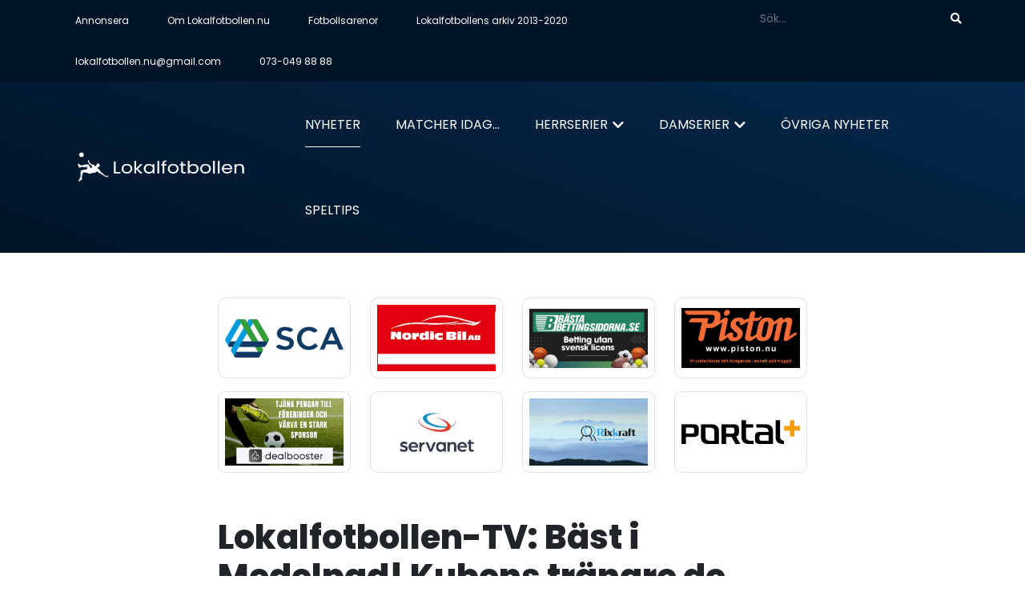

--- FILE ---
content_type: text/html; charset=utf-8
request_url: https://www.lokalfotbollen.nu/nyheter/lokalfotbollen-tv-bast-i-medelpad-kubens-tranare-de-bagge-stefans-lagergren-bjertung-efter-dm-finalen/
body_size: 10399
content:

<!doctype html>
<html lang="sv">

<head>
    <meta charset="utf-8">
    <meta http-equiv="x-ua-compatible" content="ie=edge">


    <title>Lokalfotbollen</title>
    <meta name="title" content="Lokalfotbollen-TV: B&#228;st i Medelpad! Kubens tr&#228;nare de b&#228;gge Stefans, Lagergren &amp; Bjertung, efter DM-finalen">
    <meta name="description">
    <link rel="canonical" href="https://lokalfotbollen.nu/nyheter/lokalfotbollen-tv-bast-i-medelpad-kubens-tranare-de-bagge-stefans-lagergren-bjertung-efter-dm-finalen/" />
    <!-- Open Graph / Facebook -->
    <meta property="og:locale" content="sv_SE" />
    <meta property="og:type" content="website">
    <meta property="og:url" content="https://lokalfotbollen.nu/nyheter/lokalfotbollen-tv-bast-i-medelpad-kubens-tranare-de-bagge-stefans-lagergren-bjertung-efter-dm-finalen/">
    <meta property="og:title" content="Lokalfotbollen-TV: B&#228;st i Medelpad! Kubens tr&#228;nare de b&#228;gge Stefans, Lagergren &amp; Bjertung, efter DM-finalen">
    <meta property="og:description">
    <meta property="og:image" content="">
    <meta property="og:image:alt" content="" >
    <meta property="og:image:width" content="1024">
    <meta property="og:image:height" content="768">
    <!-- Twitter -->
    <meta property="twitter:card" content="summary_large_image">
    <meta property="twitter:url" content="https://lokalfotbollen.nu/nyheter/lokalfotbollen-tv-bast-i-medelpad-kubens-tranare-de-bagge-stefans-lagergren-bjertung-efter-dm-finalen/">
    <meta property="twitter:title" content="Lokalfotbollen-TV: B&#228;st i Medelpad! Kubens tr&#228;nare de b&#228;gge Stefans, Lagergren &amp; Bjertung, efter DM-finalen">
    <meta property="twitter:description">
    <meta property="twitter:image" content="">

    <meta name="viewport" content="width=device-width, initial-scale=1">
    <link rel="manifest" href="site.webmanifest">
    <link rel="shortcut icon" type="image/x-icon" href="assets/img/favicon.ico">
    <link href="/css/all.min.css" rel="stylesheet" />
    <link rel="stylesheet"
          href="https://unpkg.com/swiper/swiper-bundle.min.css" />
    <link rel="stylesheet" href="https://cdnjs.cloudflare.com/ajax/libs/photoswipe/4.1.0/photoswipe.css">
    <link rel="stylesheet" href="https://cdnjs.cloudflare.com/ajax/libs/photoswipe/4.1.0/default-skin/default-skin.css">
    <link rel="stylesheet" href="/content/customize.min.css?v=8">
    <link rel="stylesheet" href="https://unpkg.com/aos@next/dist/aos.css" />
    <!-- Global site tag (gtag.js) - Google Analytics -->
    <script async src="https://www.googletagmanager.com/gtag/js?id=G-LP13YHXSG7"></script>
    <script>
        window.dataLayer = window.dataLayer || [];
        function gtag() { dataLayer.push(arguments); }
        gtag('js', new Date());

        gtag('config', 'G-LP13YHXSG7');
    </script>
</head>

<body class="onpreload">
    <nav class="navbar p-0 bg-dark small d-none d-lg-block">
        <div class="container p-0">
            <div class="d-inline-flex justify-content-between  w-100">
                <ul class="nav">
                                <li class="nav-item ">
                                    <a class="nav-link text-white py-3" href="https://lokalfotbollen.nu/annonsera-jubileumspriser-2026/">Annonsera</a>

                                </li>
                                <li class="nav-item ">
                                    <a class="nav-link text-white py-3" href="https://lokalfotbollen.nu/om-lokalfotbollen-nu/">Om Lokalfotbollen.nu</a>

                                </li>
                                <li class="nav-item ">
                                    <a class="nav-link text-white py-3" href="https://lokalfotbollen.nu/fotbollsarenor/">Fotbollsarenor</a>

                                </li>
                                <li class="nav-item ">
                                    <a class="nav-link text-white py-3" href="http://lokalfotbollen2013.hemsida24.se/">Lokalfotbollens arkiv 2013-2020</a>

                                </li>
                                <li class="nav-item ">
                                    <a class="nav-link text-white py-3" href="mailto:lokalfotbollen.nu@gmail.com" target="">lokalfotbollen.nu@gmail.com</a>

                                </li>
                                <li class="nav-item ">
                                    <a class="nav-link text-white py-3" href="tel:073-049 88 88">073-049 88 88</a>

                                </li>

                </ul>
                <ul class="nav">
                    <li class="nav-item">

                        <form action="/sok" method="get">
                            <div class="input-group py-2">
                                <input type="text" placeholder="Sök..." id="query" name="query" class="form-control form-control-sm bg-dark text-white border-0 w-50 rounded" />
                                <button class="btn btn-sm btn-link text-white rounded"><i class="fas fa-search"></i></button>
                            </div>
                        </form>

                    </li>
                    
                </ul>
            </div>

        </div>
    </nav>


    <div id="mySidenav" class="sidenav gradient-primary">
        <ul class="sidebarMenuInner">
                            <li class="nav-item item active">
                                <a class="nav-link text-white py-3" href="https://lokalfotbollen.nu/nyheter/">Nyheter</a>
                            </li>
                            <li class="nav-item item">
                                <a class="nav-link text-white py-3" href="https://lokalfotbollen.nu/matcher-idag-i-morgon-igar/">Matcher idag...</a>
                            </li>
                            <li class="nav-item item  has-children">
                                <a class="nav-link text-white py-3">Herrserier</a>
                                    <ul class="submenu list-unstyled px-4">
                                            <li class="subitem">
                                                <a href="https://lokalfotbollen.nu/divisioner/herrserier/allsvenskan/">Allsvenskan</a>

                                            </li>
                                            <li class="subitem">
                                                <a href="https://lokalfotbollen.nu/divisioner/herrserier/superettan/">Superettan</a>

                                            </li>
                                            <li class="subitem">
                                                <a href="https://lokalfotbollen.nu/divisioner/herrserier/div-2-norrland/">Div. 2 Norrland</a>

                                            </li>
                                            <li class="subitem">
                                                <a href="https://lokalfotbollen.nu/divisioner/herrserier/div-3-mellersta-norrland/">Div. 3 Mellersta Norrland</a>

                                            </li>
                                            <li class="subitem">
                                                <a href="https://lokalfotbollen.nu/divisioner/herrserier/div-4-medelpad/">Div. 4 Medelpad</a>

                                            </li>
                                            <li class="subitem">
                                                <a href="https://lokalfotbollen.nu/divisioner/herrserier/div-5-medelpad/">Div. 5 Medelpad</a>

                                            </li>
                                            <li class="subitem">
                                                <a href="https://lokalfotbollen.nu/divisioner/herrserier/div-6-medelpad/">Div. 6 Medelpad</a>

                                            </li>
                                            <li class="subitem">
                                                <a href="https://lokalfotbollen.nu/divisioner/herrserier/dm-herrar/">DM, herrar</a>

                                            </li>
                                            <li class="subitem">
                                                <a href="https://lokalfotbollen.nu/divisioner/herrserier/soraker-cup/">S&#246;r&#229;ker Cup</a>

                                            </li>
                                            <li class="subitem">
                                                <a href="https://lokalfotbollen.nu/divisioner/herrserier/em-slutspelet-2024/">EM-slutspelet 2024</a>

                                            </li>
                                    </ul>
                            </li>
                            <li class="nav-item item  has-children">
                                <a class="nav-link text-white py-3">Damserier</a>
                                    <ul class="submenu list-unstyled px-4">
                                            <li class="subitem">
                                                <a href="https://lokalfotbollen.nu/divisioner/damserier/damallsvenskan/">Damallsvenskan</a>

                                            </li>
                                            <li class="subitem">
                                                <a href="https://lokalfotbollen.nu/divisioner/damserier/elitettan/">Elitettan</a>

                                            </li>
                                            <li class="subitem">
                                                <a href="https://lokalfotbollen.nu/divisioner/damserier/div-1-norra/">Div. 1 Norra</a>

                                            </li>
                                            <li class="subitem">
                                                <a href="https://lokalfotbollen.nu/divisioner/damserier/div-1-mellersta/">Div. 1 Mellersta</a>

                                            </li>
                                            <li class="subitem">
                                                <a href="https://lokalfotbollen.nu/divisioner/damserier/div-2-norra-norrland-syd/">Div. 2 Norra Norrland Syd</a>

                                            </li>
                                            <li class="subitem">
                                                <a href="https://lokalfotbollen.nu/divisioner/damserier/div-2-mellersta-norrland/">Div. 2 Mellersta Norrland</a>

                                            </li>
                                            <li class="subitem">
                                                <a href="https://lokalfotbollen.nu/divisioner/damserier/div-3-medelpad/">Div. 3 Medelpad</a>

                                            </li>
                                            <li class="subitem">
                                                <a href="https://lokalfotbollen.nu/divisioner/damserier/dm-damer/">DM, damer</a>

                                            </li>
                                            <li class="subitem">
                                                <a href="https://lokalfotbollen.nu/divisioner/damserier/div-2-sodra-norrland/">Div 2 S&#246;dra Norrland</a>

                                            </li>
                                    </ul>
                            </li>
                            <li class="nav-item item">
                                <a class="nav-link text-white py-3" href="https://lokalfotbollen.nu/ovriga-nyheter/">&#214;vriga nyheter</a>
                            </li>
                        <li class="nav-item item ">
                            <a class="nav-link text-white py-3" href="https://lokalfotbollen.nu/annonsera-jubileumspriser-2026/">Annonsera</a>

                        </li>
                        <li class="nav-item item ">
                            <a class="nav-link text-white py-3" href="https://lokalfotbollen.nu/om-lokalfotbollen-nu/">Om Lokalfotbollen.nu</a>

                        </li>
                        <li class="nav-item item ">
                            <a class="nav-link text-white py-3" href="https://lokalfotbollen.nu/fotbollsarenor/">Fotbollsarenor</a>

                        </li>
                        <li class="nav-item item ">
                            <a class="nav-link text-white py-3" href="http://lokalfotbollen2013.hemsida24.se/">Lokalfotbollens arkiv 2013-2020</a>

                        </li>
                        <li class="nav-item item ">
                            <a class="nav-link text-white py-3" href="mailto:lokalfotbollen.nu@gmail.com"
                               target="">lokalfotbollen.nu@gmail.com</a>

                        </li>
                        <li class="nav-item item ">
                            <a class="nav-link text-white py-3" href="tel:073-049 88 88">073-049 88 88</a>

                        </li>

            <li class="nav-item item ">

                <form action="/sok" method="get">
                    <div class="input-group py-2">
                        <input type="text" placeholder="Sök..." id="query" name="query" class="form-control form-control-sm bg-dark text-white border-0 w-50 rounded" />
                        <button class="btn btn-sm btn-link text-white rounded"><i class="fas fa-search"></i></button>
                    </div>
                </form>
            </li>
        </ul>
    </div>

    <div class="gradient-primary d-flex position-fixed w-100 justify-content-between resp-nav d-lg-none">

        <div class="logo">
            <a href="/" class="logo nav-link"> <img src="/assets/logo.png" class="img-fluid" alt="logo"> </a>
        </div>
        <div class="nav-mobile"><a id="nav-toggle" href="#!"><span></span></a></div>
    </div>

    <header class="site-navbar site-navbar-target gradient-primary  d-none d-lg-block" role="banner">
        <div class="container p-0">
            <div class="row align-items-center position-relative">
                <div class="col-3">
                    <div class="site-logo">
                        <a href="/" class="logo nav-link"> <img src="/assets/logo.png" class="img-fluid" alt="" width="216" height="70"> </a>
                    </div>
                </div>
                <div class="col-9  text-right">

                    <nav class="site-navigation text-right ml-auto d-none d-lg-block" role="navigation">
                        <ul class="site-menu main-menu js-clone-nav ml-auto ">
                                        <li class="nav-item item active">
                                            <a class="nav-link text-white py-3 text-uppercase" href="https://lokalfotbollen.nu/nyheter/">Nyheter</a>
                                        </li>
                                        <li class="nav-item item">
                                            <a class="nav-link text-white py-3 text-uppercase" href="https://lokalfotbollen.nu/matcher-idag-i-morgon-igar/">Matcher idag...</a>
                                        </li>
                                        <li class="nav-item item  has-children">
                                            <a class="nav-link text-white py-3 text-uppercase">Herrserier</a>
                                                <ul class="dropdown">
                                                        <li class="subitem">
                                                            <a href="https://lokalfotbollen.nu/divisioner/herrserier/allsvenskan/">Allsvenskan</a>

                                                        </li>
                                                        <li class="subitem">
                                                            <a href="https://lokalfotbollen.nu/divisioner/herrserier/superettan/">Superettan</a>

                                                        </li>
                                                        <li class="subitem">
                                                            <a href="https://lokalfotbollen.nu/divisioner/herrserier/div-2-norrland/">Div. 2 Norrland</a>

                                                        </li>
                                                        <li class="subitem">
                                                            <a href="https://lokalfotbollen.nu/divisioner/herrserier/div-3-mellersta-norrland/">Div. 3 Mellersta Norrland</a>

                                                        </li>
                                                        <li class="subitem">
                                                            <a href="https://lokalfotbollen.nu/divisioner/herrserier/div-4-medelpad/">Div. 4 Medelpad</a>

                                                        </li>
                                                        <li class="subitem">
                                                            <a href="https://lokalfotbollen.nu/divisioner/herrserier/div-5-medelpad/">Div. 5 Medelpad</a>

                                                        </li>
                                                        <li class="subitem">
                                                            <a href="https://lokalfotbollen.nu/divisioner/herrserier/div-6-medelpad/">Div. 6 Medelpad</a>

                                                        </li>
                                                        <li class="subitem">
                                                            <a href="https://lokalfotbollen.nu/divisioner/herrserier/dm-herrar/">DM, herrar</a>

                                                        </li>
                                                        <li class="subitem">
                                                            <a href="https://lokalfotbollen.nu/divisioner/herrserier/soraker-cup/">S&#246;r&#229;ker Cup</a>

                                                        </li>
                                                        <li class="subitem">
                                                            <a href="https://lokalfotbollen.nu/divisioner/herrserier/em-slutspelet-2024/">EM-slutspelet 2024</a>

                                                        </li>
                                                </ul>
                                        </li>
                                        <li class="nav-item item  has-children">
                                            <a class="nav-link text-white py-3 text-uppercase">Damserier</a>
                                                <ul class="dropdown">
                                                        <li class="subitem">
                                                            <a href="https://lokalfotbollen.nu/divisioner/damserier/damallsvenskan/">Damallsvenskan</a>

                                                        </li>
                                                        <li class="subitem">
                                                            <a href="https://lokalfotbollen.nu/divisioner/damserier/elitettan/">Elitettan</a>

                                                        </li>
                                                        <li class="subitem">
                                                            <a href="https://lokalfotbollen.nu/divisioner/damserier/div-1-norra/">Div. 1 Norra</a>

                                                        </li>
                                                        <li class="subitem">
                                                            <a href="https://lokalfotbollen.nu/divisioner/damserier/div-1-mellersta/">Div. 1 Mellersta</a>

                                                        </li>
                                                        <li class="subitem">
                                                            <a href="https://lokalfotbollen.nu/divisioner/damserier/div-2-norra-norrland-syd/">Div. 2 Norra Norrland Syd</a>

                                                        </li>
                                                        <li class="subitem">
                                                            <a href="https://lokalfotbollen.nu/divisioner/damserier/div-2-mellersta-norrland/">Div. 2 Mellersta Norrland</a>

                                                        </li>
                                                        <li class="subitem">
                                                            <a href="https://lokalfotbollen.nu/divisioner/damserier/div-3-medelpad/">Div. 3 Medelpad</a>

                                                        </li>
                                                        <li class="subitem">
                                                            <a href="https://lokalfotbollen.nu/divisioner/damserier/dm-damer/">DM, damer</a>

                                                        </li>
                                                        <li class="subitem">
                                                            <a href="https://lokalfotbollen.nu/divisioner/damserier/div-2-sodra-norrland/">Div 2 S&#246;dra Norrland</a>

                                                        </li>
                                                </ul>
                                        </li>
                                        <li class="nav-item item">
                                            <a class="nav-link text-white py-3 text-uppercase" href="https://lokalfotbollen.nu/ovriga-nyheter/">&#214;vriga nyheter</a>
                                        </li>
                                        <li class="nav-item item">
                                            <a class="nav-link text-white py-3 text-uppercase" href="https://bettingstugan.se"
                                               target="_blank">Speltips</a>
                                        </li>


                        </ul>
                    </nav>
                </div>

            </div>
        </div>
    </header>

    <div id="main" class="pt-md-5">

        

<div class="container">
    <div class="row">
        <div class="col-lg-8 offset-md-2">
            


            




            

    <section class="bg-white pb-5">
        <div class="row d-flex justify-content-center d-flex align-items-stretch">
 <div class="col-md-3 col-6 text-center my-1 my-md-2 align-self-stretch">
                                <a href="https://www.sca.com/sv/" target="_blank" class="border-1 w-100 border-black-50 rounded h-100 border d-block d-flex align-items-center">
                                    <img src="https://www.lokalfotbollen.nu//media/gkolw4bf/sca-logo.png" class="img-fluid  p-2 mx-auto" />
                                </a>

                        </div>
 <div class="col-md-3 col-6 text-center my-1 my-md-2 align-self-stretch">
                                <a href="http://www.nordicbil.nu/" target="_blank" class="border-1 w-100 border-black-50 rounded h-100 border d-block d-flex align-items-center">
                                    <img src="https://www.lokalfotbollen.nu//media/txdp253d/nordic-bil2_logo.jpg" class="img-fluid  p-2 mx-auto" />
                                </a>

                        </div>
 <div class="col-md-3 col-6 text-center my-1 my-md-2 align-self-stretch">
                                <a href="https://xn--bstabettingsidorna-ltb.se/" target="_blank" class="border-1 w-100 border-black-50 rounded h-100 border d-block d-flex align-items-center">
                                    <img src="https://www.lokalfotbollen.nu//media/1rjlvgn5/bbs-betting-utan-svensk-licens.jpg" class="img-fluid  p-2 mx-auto" />
                                </a>

                        </div>
 <div class="col-md-3 col-6 text-center my-1 my-md-2 align-self-stretch">
                                <a href="https://www.piston.nu/" target="_blank" class="border-1 w-100 border-black-50 rounded h-100 border d-block d-flex align-items-center">
                                    <img src="https://www.lokalfotbollen.nu//media/kjfo1gk2/piston-1.png" class="img-fluid  p-2 mx-auto" />
                                </a>

                        </div>
 <div class="col-md-3 col-6 text-center my-1 my-md-2 align-self-stretch">
                                <a href="https://www.dealbooster.nu" target="_blank" class="border-1 w-100 border-black-50 rounded h-100 border d-block d-flex align-items-center">
                                    <img src="https://www.lokalfotbollen.nu//media/205hxamw/dealbooster.png" class="img-fluid  p-2 mx-auto" />
                                </a>

                        </div>
 <div class="col-md-3 col-6 text-center my-1 my-md-2 align-self-stretch">
                                <a href="https://www.servanet.se/?fbclid=IwAR1mjrodHKvissvkKsvSqm1fDmSTr2aStYTLoDBOHs_6OFX5cL58GIdFgs0" target="_blank" class="border-1 w-100 border-black-50 rounded h-100 border d-block d-flex align-items-center">
                                    <img src="https://www.lokalfotbollen.nu//media/c54pobko/servanet_ny-logo.jpg" class="img-fluid  p-2 mx-auto" />
                                </a>

                        </div>
 <div class="col-md-3 col-6 text-center my-1 my-md-2 align-self-stretch">
                                <a href="https://www.rixkraft.se/" target="_blank" class="border-1 w-100 border-black-50 rounded h-100 border d-block d-flex align-items-center">
                                    <img src="https://www.lokalfotbollen.nu//media/yqwf2122/rixkraft-logo.jpg" class="img-fluid  p-2 mx-auto" />
                                </a>

                        </div>
 <div class="col-md-3 col-6 text-center my-1 my-md-2 align-self-stretch">
                                <a href="https://www.portalplus.se/" target="_blank" class="border-1 w-100 border-black-50 rounded h-100 border d-block d-flex align-items-center">
                                    <img src="https://www.lokalfotbollen.nu//media/zhuoum5p/portalplus.png" class="img-fluid  p-2 mx-auto" />
                                </a>

                        </div>

        </div>
    </section>

            



            <h1>Lokalfotbollen-TV: B&#228;st i Medelpad! Kubens tr&#228;nare de b&#228;gge Stefans, Lagergren &amp; Bjertung, efter DM-finalen</h1>
            <div class="my-3">
                <span class="text-black-50">
                    17 apr 2024
                </span>
                <span class="divider text-black-50">•</span>
                    <a href="https://lokalfotbollen.nu/divisioner/herrserier/dm-herrar/" class="mt-2 badge rounded-pill bg-primary"> DM, herrar</a>


            </div>
                <div class="embed-responsive embed-responsive-16by9">
                    <iframe width="560" height="315" src="https://www.youtube.com/embed/j_fb3sZHOzQ" title="YouTube video player" frameborder="0" allow="accelerometer; autoplay; clipboard-write; encrypted-media; gyroscope; picture-in-picture" allowfullscreen></iframe>
                </div>
                <div class="lead">
                    
                </div>



            
            <div class="text-center  my-4">
                    <a href="https://lokalfotbollen.nu/divisioner/herrserier/dm-herrar/" class="text-center text-uppercase"> Klicka här för att se aktuell tabell <i class="fas fa-long-arrow-alt-right"></i></a>

            </div>
            <div class="">
                <div class="gallery row" itemscope itemtype="http://schema.org/ImageGallery">



                </div>

            </div>
            <div class="addthis_inline_share_toolbox mt-5"></div>

        </div>






    </div>


    <div class="col-lg-4">

    </div>
</div>

<section class="py-5 bg-light mt-3">
    <div class="container">

        <div class="row mt-5">
                    <div class="col-md-4 mb-3">
                                <a href="https://lokalfotbollen.nu/nyheter/inget-dm-i-ar-mello-och-hakan-hellstrom-gar-fore-gar-inte-att-fa-ihop-det/">
                                    <img src="/media/kqucpbx2/kuben-vs-lucksta-dm-2025-linus-hallenius.jpg?crop=0.1058899380850324,0.091734752499359182,0,0.023137744167508332&amp;cropmode=percentage&amp;width=1024&amp;height=768&amp;rnd=134087305698030000" class="img-fluid rounded  mb-2" />
                                </a>




                        <a href="https://lokalfotbollen.nu/nyheter/inget-dm-i-ar-mello-och-hakan-hellstrom-gar-fore-gar-inte-att-fa-ihop-det/" class="text-secondary"><h2 class="mt-3 mt-md-0">Inget DM i &#229;r - Mello och H&#229;kan Hellstr&#246;m g&#229;r f&#246;re: &quot;G&#229;r inte att f&#229; ihop det&quot;</h2></a>
                        <div class="my-2  text-black-50">


                            <span>
                                27 nov 2025
                            </span>
                            <span class="divider">•</span>
                                <a href="https://lokalfotbollen.nu/divisioner/herrserier/dm-herrar/" class="mt-2 badge rounded-pill bg-primary"> DM, herrar</a>
                        </div>
                        <p>
                            Inomhusligan f&#246;rsvann, V&#228;rmecupen f&#246;rsvann och nu blir det inget DM-spel i &#229;r. Anledningen? Nordic Hallen &#228;r upptagen av Melodifestivalen och en konse...
                        </p>
                        <a href="https://lokalfotbollen.nu/nyheter/inget-dm-i-ar-mello-och-hakan-hellstrom-gar-fore-gar-inte-att-fa-ihop-det/" class="text-uppercase">Läs mer <i class="fas fa-long-arrow-alt-right"></i></a>

                    </div>
                    <div class="col-md-4 mb-3">
                                <a href="https://lokalfotbollen.nu/nyheter/dm-herrar-kubikenborgs-if-bast-i-medelpad-nollade-gif-sundsvall-i-finalen/">
                                    <img src="/media/yppbvlnc/linus-hallenius-kuben-mot-gif-sundsvall-i-dm-finalen-2025.jpg?crop=0,0,0.095737246680642915,0&amp;cropmode=percentage&amp;width=1024&amp;height=768&amp;rnd=133880989714230000" class="img-fluid rounded  mb-2" />
                                </a>




                        <a href="https://lokalfotbollen.nu/nyheter/dm-herrar-kubikenborgs-if-bast-i-medelpad-nollade-gif-sundsvall-i-finalen/" class="text-secondary"><h2 class="mt-3 mt-md-0">DM, herrar:  Kubikenborgs IF b&#228;st i Medelpad - nollade GIF Sundsvall i finalen</h2></a>
                        <div class="my-2  text-black-50">


                            <span>
                                2 apr 2025
                            </span>
                            <span class="divider">•</span>
                                <a href="https://lokalfotbollen.nu/divisioner/herrserier/dm-herrar/" class="mt-2 badge rounded-pill bg-primary"> DM, herrar</a>
                        </div>
                        <p>
                            Efter vinterns gruppspel, kvartsfinaler och semiditon. Nu &#228;r vi framme vid &#229;rets DM-final p&#229; herrsidan. Kvalificerade &#228;r GIF Sundsvall, som st&#228;ller up...
                        </p>
                        <a href="https://lokalfotbollen.nu/nyheter/dm-herrar-kubikenborgs-if-bast-i-medelpad-nollade-gif-sundsvall-i-finalen/" class="text-uppercase">Läs mer <i class="fas fa-long-arrow-alt-right"></i></a>

                    </div>
                    <div class="col-md-4 mb-3">
                                <a href="https://lokalfotbollen.nu/nyheter/herr-dm-grupp-1-alla-lag-utom-lucksta-till-slutspel/">
                                    <img src="/media/kqucpbx2/kuben-vs-lucksta-dm-2025-linus-hallenius.jpg?crop=0.1058899380850324,0.091734752499359182,0,0.023137744167508332&amp;cropmode=percentage&amp;width=1024&amp;height=768&amp;rnd=134087305698030000" class="img-fluid rounded  mb-2" />
                                </a>




                        <a href="https://lokalfotbollen.nu/nyheter/herr-dm-grupp-1-alla-lag-utom-lucksta-till-slutspel/" class="text-secondary"><h2 class="mt-3 mt-md-0">Herr-DM, grupp 1:  Alla lag utom Lucksta till slutspel</h2></a>
                        <div class="my-2  text-black-50">


                            <span>
                                23 feb 2025
                            </span>
                            <span class="divider">•</span>
                                <a href="https://lokalfotbollen.nu/divisioner/herrserier/dm-herrar/" class="mt-2 badge rounded-pill bg-primary"> DM, herrar</a>
                        </div>
                        <p>
                            Lokalfotbollen fick helt andra uppgifter &#228;n de g&#228;llande vilka och hur m&#229;nga lag som skulle g&#229; vidare fr&#229;n DM-gruppspelet innan liret k&#246;rde ig&#229;ng. Nu v...
                        </p>
                        <a href="https://lokalfotbollen.nu/nyheter/herr-dm-grupp-1-alla-lag-utom-lucksta-till-slutspel/" class="text-uppercase">Läs mer <i class="fas fa-long-arrow-alt-right"></i></a>

                    </div>
                    <div class="col-md-4 mb-3">
                                <a href="https://lokalfotbollen.nu/nyheter/herr-dm-grupp-2-svartvik-och-alno-vidare-till-slutspel-efter-mallos-gruppfinal/">
                                    <img src="/media/agylnpyw/christoffer-nerkman4-svartvik.png?crop=0,0.068735311939444335,0,0.32965799712462945&amp;cropmode=percentage&amp;width=1024&amp;height=768&amp;rnd=133840942360200000" class="img-fluid rounded  mb-2" />
                                </a>




                        <a href="https://lokalfotbollen.nu/nyheter/herr-dm-grupp-2-svartvik-och-alno-vidare-till-slutspel-efter-mallos-gruppfinal/" class="text-secondary"><h2 class="mt-3 mt-md-0">Herr-DM, grupp 2: Svartvik och Aln&#246; vidare till slutspel efter m&#229;ll&#246;s gruppfinal</h2></a>
                        <div class="my-2  text-black-50">


                            <span>
                                22 feb 2025
                            </span>
                            <span class="divider">•</span>
                                <a href="https://lokalfotbollen.nu/divisioner/herrserier/dm-herrar/" class="mt-2 badge rounded-pill bg-primary"> DM, herrar</a>
                        </div>
                        <p>
                            B&#229;de Svartvik och Aln&#246; vann sina tv&#229; inledande gruppmatcher och m&#246;ttes idag i ren gruppfinal om vilket av lagen som tar sig till DM-slutspelet. Blackb...
                        </p>
                        <a href="https://lokalfotbollen.nu/nyheter/herr-dm-grupp-2-svartvik-och-alno-vidare-till-slutspel-efter-mallos-gruppfinal/" class="text-uppercase">Läs mer <i class="fas fa-long-arrow-alt-right"></i></a>

                    </div>
                    <div class="col-md-4 mb-3">
                                <a href="https://lokalfotbollen.nu/nyheter/herr-dm-grupp-3-matfors-tog-hem-gruppen-pa-battre-malskillnad-an-ifk-sundsvall-tack-vare-2-0-vinsten-over-kraftfull/">
                                    <img src="/media/fhiksu3w/oliver-andersson-och-lia-hedberg-matfors.jpg?crop=0.13123507873827897,0.321193316247504,0.090324865494732384,0.240937003116191&amp;cropmode=percentage&amp;width=1024&amp;height=768&amp;rnd=133847273069930000" class="img-fluid rounded  mb-2" />
                                </a>




                        <a href="https://lokalfotbollen.nu/nyheter/herr-dm-grupp-3-matfors-tog-hem-gruppen-pa-battre-malskillnad-an-ifk-sundsvall-tack-vare-2-0-vinsten-over-kraftfull/" class="text-secondary"><h2 class="mt-3 mt-md-0">Herr-DM, grupp 3: Matfors tog hem gruppen p&#229; b&#228;ttre m&#229;lskillnad &#228;n IFK Sundsvall tack vare 2-0-vinsten &#246;ver Kraftfull</h2></a>
                        <div class="my-2  text-black-50">


                            <span>
                                22 feb 2025
                            </span>
                            <span class="divider">•</span>
                                <a href="https://lokalfotbollen.nu/divisioner/herrserier/dm-herrar/" class="mt-2 badge rounded-pill bg-primary"> DM, herrar</a>
                        </div>
                        <p>
                            Inf&#246;r dagens avslutning st&#229;tade samtliga fyra lag p&#229; tre inspelade po&#228;ng. IFK Sundsvall inledde mot Essvik och vann med 2-1 men vad hj&#228;lpte det n&#228;r Ma...
                        </p>
                        <a href="https://lokalfotbollen.nu/nyheter/herr-dm-grupp-3-matfors-tog-hem-gruppen-pa-battre-malskillnad-an-ifk-sundsvall-tack-vare-2-0-vinsten-over-kraftfull/" class="text-uppercase">Läs mer <i class="fas fa-long-arrow-alt-right"></i></a>

                    </div>
                    <div class="col-md-4 mb-3">
                                <a href="https://lokalfotbollen.nu/nyheter/herr-dm-grupp-5-indal-foll-i-avslutningsmatchen-over-stode-soraker-till-slutspel/">
                                    <img src="/media/jfph5lpy/michael-wahlroos-s&#246;r&#229;ker.jpg?crop=0.15655082241747878,0.12513583382793281,0.32796347344471272,0.35937846203425872&amp;cropmode=percentage&amp;width=1024&amp;height=768&amp;rnd=133988616547800000" class="img-fluid rounded  mb-2" />
                                </a>




                        <a href="https://lokalfotbollen.nu/nyheter/herr-dm-grupp-5-indal-foll-i-avslutningsmatchen-over-stode-soraker-till-slutspel/" class="text-secondary"><h2 class="mt-3 mt-md-0">Herr-DM, grupp 5: Indal f&#246;ll i avslutningsmatchen &#246;ver St&#246;de  - S&#246;r&#229;ker till slutspel</h2></a>
                        <div class="my-2  text-black-50">


                            <span>
                                21 feb 2025
                            </span>
                            <span class="divider">•</span>
                                <a href="https://lokalfotbollen.nu/divisioner/herrserier/dm-herrar/" class="mt-2 badge rounded-pill bg-primary"> DM, herrar</a>
                        </div>
                        <p>
                            Efter de tv&#229; inledande vinsterna r&#228;ckte det f&#246;r Indal med ett kryss i kv&#228;llens avslutande gruppspelsmatch mot St&#246;de f&#246;r att man skulle ta sig till slu...
                        </p>
                        <a href="https://lokalfotbollen.nu/nyheter/herr-dm-grupp-5-indal-foll-i-avslutningsmatchen-over-stode-soraker-till-slutspel/" class="text-uppercase">Läs mer <i class="fas fa-long-arrow-alt-right"></i></a>

                    </div>
        </div>
    </div>

</section>


    </div>
    <footer class="footer-bottom-area footer-bg bg-dark text-white">
        <section class="py-3">
            <div class="d-flex justify-content-center">

                <ul class="nav small">

                    <li class="nav-item">
                        <a class="nav-link text-white py-3 px-2" href="https://www.facebook.com/Lokalfotbollen.nu"
                           target="_blank"><i class="fab fa-facebook-f text-primary mr-3"></i> Facebook</a>

                    </li>
                    <li class="nav-item">
                        <a class="nav-link text-white py-3 px-2" href="https://www.instagram.com/lokalfotbollen.nu/"
                           target="_blank"><i class="fab fa-instagram text-primary mr-3"></i> Instagram</a>

                    </li>
                    <li class="nav-item">
                        <a class="nav-link text-white py-3 px-2" href="https://www.youtube.com/channel/UCG61PFuQDv1__EDaLmbz_Hw"
                           target="_blank"><i class="fab fa-youtube text-primary mr-3"></i> Youtube</a>

                    </li>
                </ul>

            </div>
        </section>
        <section class="py-3">
            <div class="container">
                <div class="row">
                    <div class="col-md-3 mb-3">
                        <h5>Om oss</h5>
                        <p>
                            Lokalfotbollen.nu är sedan 2007 ett nätverk för den lokala fotbollen i Mellersta Norrland både när det gäller herr- som damfotboll. Vi når ut till alla engagerade och intresserade då vi bevakar den lokala fotbollen på såväl elit som bredd och det som enda media utan kostnad för läsarna.
                        </p>
                    </div>

                    <div class="col-6 col-md-2 offset-md-1 mb-3">
                        <h5>Herrar</h5>

                            <ul class="list-unstyled">
                                    <li class="py-1">
                                        <a class="text-white" href="https://lokalfotbollen.nu/divisioner/herrserier/allsvenskan/">
                                            Allsvenskan
                                        </a>
                                    </li>
                                    <li class="py-1">
                                        <a class="text-white" href="https://lokalfotbollen.nu/divisioner/herrserier/superettan/">
                                            Superettan
                                        </a>
                                    </li>
                                    <li class="py-1">
                                        <a class="text-white" href="https://lokalfotbollen.nu/divisioner/herrserier/div-2-norrland/">
                                            Div. 2 Norrland
                                        </a>
                                    </li>
                                    <li class="py-1">
                                        <a class="text-white" href="https://lokalfotbollen.nu/divisioner/herrserier/div-3-mellersta-norrland/">
                                            Div. 3 Mellersta Norrland
                                        </a>
                                    </li>
                                    <li class="py-1">
                                        <a class="text-white" href="https://lokalfotbollen.nu/divisioner/herrserier/div-4-medelpad/">
                                            Div. 4 Medelpad
                                        </a>
                                    </li>
                                    <li class="py-1">
                                        <a class="text-white" href="https://lokalfotbollen.nu/divisioner/herrserier/div-5-medelpad/">
                                            Div. 5 Medelpad
                                        </a>
                                    </li>
                                    <li class="py-1">
                                        <a class="text-white" href="https://lokalfotbollen.nu/divisioner/herrserier/div-6-medelpad/">
                                            Div. 6 Medelpad
                                        </a>
                                    </li>
                                    <li class="py-1">
                                        <a class="text-white" href="https://lokalfotbollen.nu/divisioner/herrserier/dm-herrar/">
                                            DM, herrar
                                        </a>
                                    </li>
                                    <li class="py-1">
                                        <a class="text-white" href="https://lokalfotbollen.nu/divisioner/herrserier/soraker-cup/">
                                            S&#246;r&#229;ker Cup
                                        </a>
                                    </li>
                                    <li class="py-1">
                                        <a class="text-white" href="https://lokalfotbollen.nu/divisioner/herrserier/em-slutspelet-2024/">
                                            EM-slutspelet 2024
                                        </a>
                                    </li>
                            </ul>

                    </div>
                    <div class="col-6 col-md-2 mb-3">
                        <h5>Damer</h5>
                            <ul class="list-unstyled">
                                    <li class="py-1">
                                        <a class="text-white" href="https://lokalfotbollen.nu/divisioner/damserier/damallsvenskan/">
                                            Damallsvenskan
                                        </a>
                                    </li>
                                    <li class="py-1">
                                        <a class="text-white" href="https://lokalfotbollen.nu/divisioner/damserier/elitettan/">
                                            Elitettan
                                        </a>
                                    </li>
                                    <li class="py-1">
                                        <a class="text-white" href="https://lokalfotbollen.nu/divisioner/damserier/div-1-norra/">
                                            Div. 1 Norra
                                        </a>
                                    </li>
                                    <li class="py-1">
                                        <a class="text-white" href="https://lokalfotbollen.nu/divisioner/damserier/div-1-mellersta/">
                                            Div. 1 Mellersta
                                        </a>
                                    </li>
                                    <li class="py-1">
                                        <a class="text-white" href="https://lokalfotbollen.nu/divisioner/damserier/div-2-norra-norrland-syd/">
                                            Div. 2 Norra Norrland Syd
                                        </a>
                                    </li>
                                    <li class="py-1">
                                        <a class="text-white" href="https://lokalfotbollen.nu/divisioner/damserier/div-2-mellersta-norrland/">
                                            Div. 2 Mellersta Norrland
                                        </a>
                                    </li>
                                    <li class="py-1">
                                        <a class="text-white" href="https://lokalfotbollen.nu/divisioner/damserier/div-3-medelpad/">
                                            Div. 3 Medelpad
                                        </a>
                                    </li>
                                    <li class="py-1">
                                        <a class="text-white" href="https://lokalfotbollen.nu/divisioner/damserier/dm-damer/">
                                            DM, damer
                                        </a>
                                    </li>
                                    <li class="py-1">
                                        <a class="text-white" href="https://lokalfotbollen.nu/divisioner/damserier/div-2-sodra-norrland/">
                                            Div 2 S&#246;dra Norrland
                                        </a>
                                    </li>
                            </ul>

                    </div>
                    <div class="offset-md-1 col-md-2">
                        <h5>Lokalfotbollen.nu</h5>
                                <ul class="list-unstyled">
                                        <li class="py-1">
                                            <a class="text-white" href="https://lokalfotbollen.nu/om-lokalfotbollen-nu/">Om Lokalfotbollen.nu</a>

                                        </li>
                                        <li class="py-1">
                                            <a class="text-white" href="https://lokalfotbollen.nu/annonsera-jubileumspriser-2026/">Annonsera</a>

                                        </li>
                                </ul>




                    </div>
                </div>
            </div>
        </section>
    </footer>

    <!-- Root element of PhotoSwipe. Must have class pswp. -->
    <div class="pswp" tabindex="-1" role="dialog" aria-hidden="true">

        <!-- Background of PhotoSwipe.
        It's a separate element, as animating opacity is faster than rgba(). -->
        <div class="pswp__bg"></div>

        <!-- Slides wrapper with overflow:hidden. -->
        <div class="pswp__scroll-wrap">

            <!-- Container that holds slides. PhotoSwipe keeps only 3 slides in DOM to save memory. -->
            <div class="pswp__container">
                <!-- don't modify these 3 pswp__item elements, data is added later on -->
                <div class="pswp__item"></div>
                <div class="pswp__item"></div>
                <div class="pswp__item"></div>
            </div>

            <!-- Default (PhotoSwipeUI_Default) interface on top of sliding area. Can be changed. -->
            <div class="pswp__ui pswp__ui--hidden">

                <div class="pswp__top-bar">

                    <!--  Controls are self-explanatory. Order can be changed. -->

                    <div class="pswp__counter"></div>

                    <button class="pswp__button pswp__button--close" title="Close (Esc)"></button>

                    <button class="pswp__button pswp__button--share" title="Share"></button>

                    <button class="pswp__button pswp__button--fs" title="Toggle fullscreen"></button>

                    <button class="pswp__button pswp__button--zoom" title="Zoom in/out"></button>

                    <!-- Preloader demo https://codepen.io/dimsemenov/pen/yyBWoR -->
                    <!-- element will get class pswp__preloader--active when preloader is running -->
                    <div class="pswp__preloader">
                        <div class="pswp__preloader__icn">
                            <div class="pswp__preloader__cut">
                                <div class="pswp__preloader__donut"></div>
                            </div>
                        </div>
                    </div>
                </div>

                <div class="pswp__share-modal pswp__share-modal--hidden pswp__single-tap">
                    <div class="pswp__share-tooltip"></div>
                </div>

                <button class="pswp__button pswp__button--arrow--left" title="Previous (arrow left)">
                </button>

                <button class="pswp__button pswp__button--arrow--right" title="Next (arrow right)">
                </button>

                <div class="pswp__caption">
                    <div class="pswp__caption__center"></div>
                </div>

            </div>

        </div>

    </div>
    <script src="https://code.jquery.com/jquery-3.2.1.slim.min.js" integrity="sha384-KJ3o2DKtIkvYIK3UENzmM7KCkRr/rE9/Qpg6aAZGJwFDMVNA/GpGFF93hXpG5KkN" crossorigin="anonymous"></script>
    <script src="https://maxcdn.bootstrapcdn.com/bootstrap/4.0.0/js/bootstrap.min.js" integrity="sha384-JZR6Spejh4U02d8jOt6vLEHfe/JQGiRRSQQxSfFWpi1MquVdAyjUar5+76PVCmYl" crossorigin="anonymous"></script>

    <script src="https://cdnjs.cloudflare.com/ajax/libs/popper.js/1.12.9/umd/popper.min.js" integrity="sha384-ApNbgh9B+Y1QKtv3Rn7W3mgPxhU9K/ScQsAP7hUibX39j7fakFPskvXusvfa0b4Q" crossorigin="anonymous"></script>

    <script src="/Scripts/photoswipe.min.js"></script>
    <script src="/Scripts/photoswipe-ui-default.min.js"></script>
    <script src="https://unpkg.com/swiper/swiper-bundle.min.js"></script>
    <script src="/Scripts/fslightbox.js"></script>
    <script src="https://unpkg.com/aos@next/dist/aos.js"></script>

    <script>
        AOS.init();
    </script>
    <script src="/Scripts/global.js?v=1"></script>

    <script type="text/javascript" src="//s7.addthis.com/js/300/addthis_widget.js#pubid=ra-60fad59e0d9a6b13"></script>


    

    <script>
        'use strict';


        (function ($) {
            var container = [];
            $('.gallery').find('figure').each(function () {
                var $link = $(this).find('a'),
                    item = {
                        src: $link.attr('href'),
                        w: 0,
                        h: 0,
                        title: $link.data('caption')
                    };
                container.push(item);
            });


            $('a.gallery-link').click(function (event) {


                event.preventDefault();

                var $pswp = $('.pswp')[0],
                    options = {
                        index: $(this).data('index'),
                        bgOpacity: 0.85,
                        showHideOpacity: true
                    };


                var gallery = new PhotoSwipe($pswp, PhotoSwipeUI_Default, container, options);
                gallery.listen('gettingData', function (index, item) {
                    if (item.w < 1 || item.h < 1) {
                        var img = new Image();
                        img.onload = function () {
                            item.w = this.width;
                            item.h = this.height;
                            gallery.invalidateCurrItems();
                            gallery.updateSize(true);
                        }
                        img.src = item.src;
                    }
                });
                gallery.init();
            });

        }(jQuery));

    </script>

</body>

</html>
